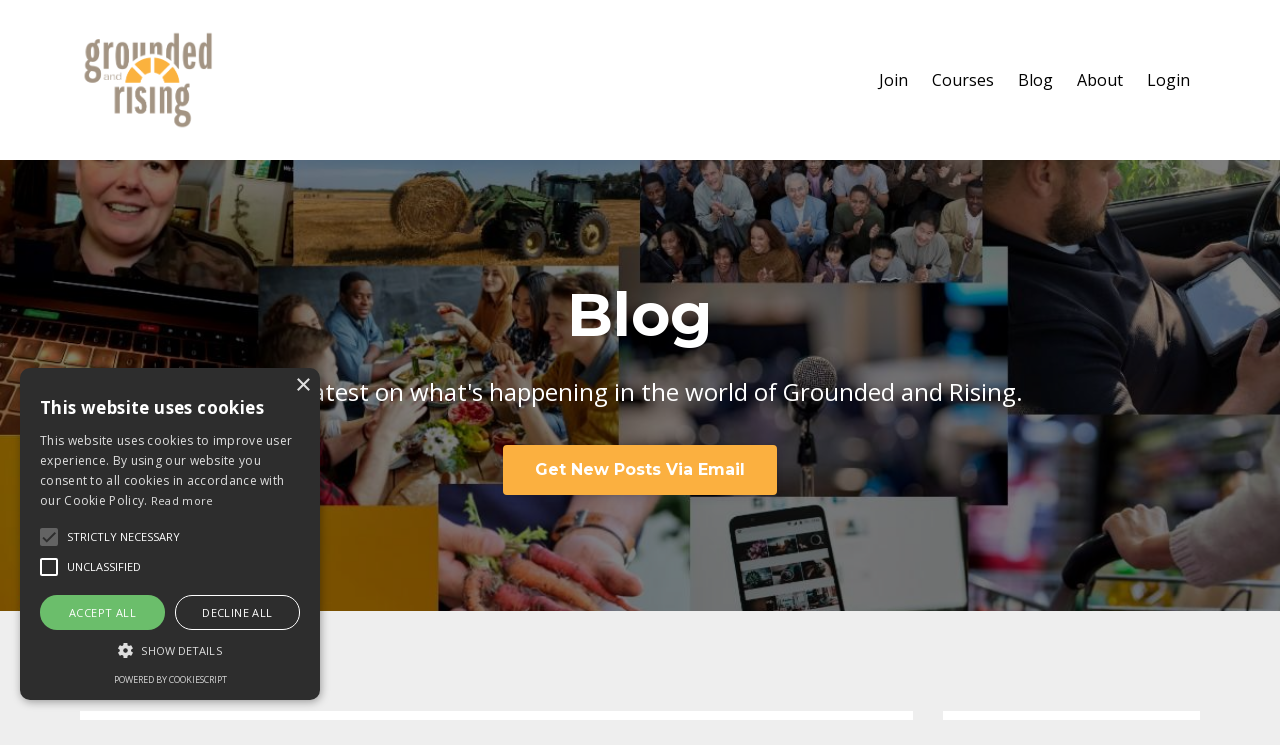

--- FILE ---
content_type: text/html; charset=utf-8
request_url: https://www.groundedandrising.com/blog?page=1
body_size: 13285
content:
<!DOCTYPE html>
<html lang="en">
  <head>

    <!-- Title and description ================================================== -->
    
              <meta name="csrf-param" content="authenticity_token">
              <meta name="csrf-token" content="NE1RwzVd9/PcRQJTWm44A5dO9kRsx2xHVAdxRn/OZq0i0eYRPneYp4f0SHFqlJ+jrGuSavUJIN1ycLC8Co8qIA==">
            
    <title>
      
        Connecting Agriculture to the Communities It Serves
      
    </title>
    <meta charset="utf-8" />
    <meta content="IE=edge,chrome=1" http-equiv="X-UA-Compatible">
    <meta name="viewport" content="width=device-width, initial-scale=1, maximum-scale=1, user-scalable=no">
    
      <meta name="description" content="Grounded and Rising seeks to help farmers and others in agriculture better understand and communicate with the various people purchasing their products. " />
    

    <!-- Helpers ================================================== -->
    <meta property="og:type" content="website">
<meta property="og:url" content="https://www.groundedandrising.com/blog">
<meta name="twitter:card" content="summary_large_image">

<meta property="og:title" content="Connecting Agriculture to the Communities It Serves">
<meta name="twitter:title" content="Connecting Agriculture to the Communities It Serves">


<meta property="og:description" content="Grounded and Rising seeks to help farmers and others in agriculture better understand and communicate with the various people purchasing their products. ">
<meta name="twitter:description" content="Grounded and Rising seeks to help farmers and others in agriculture better understand and communicate with the various people purchasing their products. ">


<meta property="og:image" content="https://kajabi-storefronts-production.kajabi-cdn.com/kajabi-storefronts-production/sites/142743/images/CbvIhHAfTUitelVFGsfy_file.jpg">
<meta name="twitter:image" content="https://kajabi-storefronts-production.kajabi-cdn.com/kajabi-storefronts-production/sites/142743/images/CbvIhHAfTUitelVFGsfy_file.jpg">


    <link href="https://kajabi-storefronts-production.kajabi-cdn.com/kajabi-storefronts-production/themes/2795518/settings_images/Zw4yFj3ST15F2a02HYlB_file.jpg?v=2" rel="shortcut icon" />
    <link rel="canonical" href="https://www.groundedandrising.com/blog" />

    <!-- CSS ================================================== -->
    <link rel="stylesheet" href="https://maxcdn.bootstrapcdn.com/bootstrap/4.0.0-alpha.4/css/bootstrap.min.css" integrity="sha384-2hfp1SzUoho7/TsGGGDaFdsuuDL0LX2hnUp6VkX3CUQ2K4K+xjboZdsXyp4oUHZj" crossorigin="anonymous">
    <link rel="stylesheet" href="https://maxcdn.bootstrapcdn.com/font-awesome/4.5.0/css/font-awesome.min.css">
    
      <link href="//fonts.googleapis.com/css?family=Open+Sans:400,700,400italic,700italic|Montserrat:400,700,400italic,700italic" rel="stylesheet" type="text/css">
    
    <link rel="stylesheet" media="screen" href="https://kajabi-app-assets.kajabi-cdn.com/assets/core-0d125629e028a5a14579c81397830a1acd5cf5a9f3ec2d0de19efb9b0795fb03.css" />
    <link rel="stylesheet" media="screen" href="https://kajabi-storefronts-production.kajabi-cdn.com/kajabi-storefronts-production/themes/2795518/assets/styles.css?1719345668277217" />
    <link rel="stylesheet" media="screen" href="https://kajabi-storefronts-production.kajabi-cdn.com/kajabi-storefronts-production/themes/2795518/assets/overrides.css?1719345668277217" />

    <!-- Container Width ================================================== -->
    
    

    <!-- Optional Background Image ======================================== -->
    
      
      <style>
        body {
          background-image: url(https://kajabi-storefronts-production.kajabi-cdn.com/kajabi-storefronts-production/themes/2795518/settings_images/xafFrAm8S6asTSOGghZq_file.jpg);
          background-position: center center;
          background-repeat: no-repeat;
          -webkit-background-size: cover;
          -moz-background-size: cover;
          -o-background-size: cover;
          background-size: cover;
          background-attachment: fixed;
        }
      </style>
    

    <!-- Full Bleed Or Container ================================================== -->
    

    <!-- Header hook ================================================== -->
    <link rel="alternate" type="application/rss+xml" title="Connecting Agriculture to the Communities It Serves" href="https://www.groundedandrising.com/blog.rss" /><script type="text/javascript">
  var Kajabi = Kajabi || {};
</script>
<script type="text/javascript">
  Kajabi.currentSiteUser = {
    "id" : "-1",
    "type" : "Guest",
    "contactId" : "",
  };
</script>
<script type="text/javascript">
  Kajabi.theme = {
    activeThemeName: "Premier Site",
    previewThemeId: null,
    editor: false
  };
</script>
<meta name="turbo-prefetch" content="false">
<script type="text/javascript" charset="UTF-8" src="//cdn.cookie-script.com/s/f3e9d20f09d398b0e48d7c115d9525d4.js"></script><style type="text/css">
  #editor-overlay {
    display: none;
    border-color: #2E91FC;
    position: absolute;
    background-color: rgba(46,145,252,0.05);
    border-style: dashed;
    border-width: 3px;
    border-radius: 3px;
    pointer-events: none;
    cursor: pointer;
    z-index: 10000000000;
  }
  .editor-overlay-button {
    color: white;
    background: #2E91FC;
    border-radius: 2px;
    font-size: 13px;
    margin-inline-start: -24px;
    margin-block-start: -12px;
    padding-block: 3px;
    padding-inline: 10px;
    text-transform:uppercase;
    font-weight:bold;
    letter-spacing:1.5px;

    left: 50%;
    top: 50%;
    position: absolute;
  }
</style>
<script src="https://kajabi-app-assets.kajabi-cdn.com/vite/assets/track_analytics-999259ad.js" crossorigin="anonymous" type="module"></script><link rel="modulepreload" href="https://kajabi-app-assets.kajabi-cdn.com/vite/assets/stimulus-576c66eb.js" as="script" crossorigin="anonymous">
<link rel="modulepreload" href="https://kajabi-app-assets.kajabi-cdn.com/vite/assets/track_product_analytics-9c66ca0a.js" as="script" crossorigin="anonymous">
<link rel="modulepreload" href="https://kajabi-app-assets.kajabi-cdn.com/vite/assets/stimulus-e54d982b.js" as="script" crossorigin="anonymous">
<link rel="modulepreload" href="https://kajabi-app-assets.kajabi-cdn.com/vite/assets/trackProductAnalytics-3d5f89d8.js" as="script" crossorigin="anonymous">      <script type="text/javascript">
        if (typeof (window.rudderanalytics) === "undefined") {
          !function(){"use strict";window.RudderSnippetVersion="3.0.3";var sdkBaseUrl="https://cdn.rudderlabs.com/v3"
          ;var sdkName="rsa.min.js";var asyncScript=true;window.rudderAnalyticsBuildType="legacy",window.rudderanalytics=[]
          ;var e=["setDefaultInstanceKey","load","ready","page","track","identify","alias","group","reset","setAnonymousId","startSession","endSession","consent"]
          ;for(var n=0;n<e.length;n++){var t=e[n];window.rudderanalytics[t]=function(e){return function(){
          window.rudderanalytics.push([e].concat(Array.prototype.slice.call(arguments)))}}(t)}try{
          new Function('return import("")'),window.rudderAnalyticsBuildType="modern"}catch(a){}
          if(window.rudderAnalyticsMount=function(){
          "undefined"==typeof globalThis&&(Object.defineProperty(Object.prototype,"__globalThis_magic__",{get:function get(){
          return this},configurable:true}),__globalThis_magic__.globalThis=__globalThis_magic__,
          delete Object.prototype.__globalThis_magic__);var e=document.createElement("script")
          ;e.src="".concat(sdkBaseUrl,"/").concat(window.rudderAnalyticsBuildType,"/").concat(sdkName),e.async=asyncScript,
          document.head?document.head.appendChild(e):document.body.appendChild(e)
          },"undefined"==typeof Promise||"undefined"==typeof globalThis){var d=document.createElement("script")
          ;d.src="https://polyfill-fastly.io/v3/polyfill.min.js?version=3.111.0&features=Symbol%2CPromise&callback=rudderAnalyticsMount",
          d.async=asyncScript,document.head?document.head.appendChild(d):document.body.appendChild(d)}else{
          window.rudderAnalyticsMount()}window.rudderanalytics.load("2apYBMHHHWpiGqicceKmzPebApa","https://kajabiaarnyhwq.dataplane.rudderstack.com",{})}();
        }
      </script>
      <script type="text/javascript">
        if (typeof (window.rudderanalytics) !== "undefined") {
          rudderanalytics.page({"account_id":"126562","site_id":"142743"});
        }
      </script>
      <script type="text/javascript">
        if (typeof (window.rudderanalytics) !== "undefined") {
          (function () {
            function AnalyticsClickHandler (event) {
              const targetEl = event.target.closest('a') || event.target.closest('button');
              if (targetEl) {
                rudderanalytics.track('Site Link Clicked', Object.assign(
                  {"account_id":"126562","site_id":"142743"},
                  {
                    link_text: targetEl.textContent.trim(),
                    link_href: targetEl.href,
                    tag_name: targetEl.tagName,
                  }
                ));
              }
            };
            document.addEventListener('click', AnalyticsClickHandler);
          })();
        }
      </script>
<meta name='site_locale' content='en'><style type="text/css">
  /* Font Awesome 4 */
  .fa.fa-twitter{
    font-family:sans-serif;
  }
  .fa.fa-twitter::before{
    content:"𝕏";
    font-size:1.2em;
  }

  /* Font Awesome 5 */
  .fab.fa-twitter{
    font-family:sans-serif;
  }
  .fab.fa-twitter::before{
    content:"𝕏";
    font-size:1.2em;
  }
</style>
<link rel="stylesheet" href="https://kajabi-app-assets.kajabi-cdn.com/assets/form_mobile_phone_country_selector-07ad538fffe5db82f57e9e134ccbb199c253088e065f0bc20fc0c62f77011a62.css" media="screen" /><script src="https://kajabi-app-assets.kajabi-cdn.com/vite/assets/iti-country-phone-selector-d94ee4ee.js" crossorigin="anonymous" type="module"></script><link rel="modulepreload" href="https://kajabi-app-assets.kajabi-cdn.com/vite/assets/preload-helper-2817e27b.js" as="script" crossorigin="anonymous">
<link rel="modulepreload" href="https://kajabi-app-assets.kajabi-cdn.com/vite/assets/_commonjsHelpers-f17db62c.js" as="script" crossorigin="anonymous"><link rel="stylesheet" href="https://cdn.jsdelivr.net/npm/@kajabi-ui/styles@1.0.4/dist/kajabi_products/kajabi_products.css" />
<script type="module" src="https://cdn.jsdelivr.net/npm/@pine-ds/core@3.14.0/dist/pine-core/pine-core.esm.js"></script>
<script nomodule src="https://cdn.jsdelivr.net/npm/@pine-ds/core@3.14.0/dist/pine-core/index.esm.js"></script>

  </head>
  <body>
    <div class="container container--main container--full">
      <div class="content-wrap">
        <div id="section-header" data-section-id="header"><!-- Header Variables -->























<!-- KJB Settings Variables -->





<style>
  .header {
    background: #fff;
  }
  
  .header .logo--text, .header--left .header-menu a {
    line-height: 100px;
  }
  .header .logo--image {
    height: 100px;
  }
  .header .logo img {
    max-height: 100px;
  }
  .announcement {
      background: #14579f;
      color: #fff;
    }
  /*============================================================================
    #Header User Menu Styles
  ==============================================================================*/
  .header .user__dropdown {
    background: #fff;
    top: 130px;
  }
  .header--center .user__dropdown {
    top: 50px;
  }
  
  /*============================================================================
    #Header Responsive Styles
  ==============================================================================*/
  @media (max-width: 767px) {
    .header .logo--text {
      line-height: 100px;
    }
    .header .logo--image {
      max-height: 100px;
    }
    .header .logo img {
      max-height: 100px;
    }
    .header .header-ham {
      top: 50px;
    }
  }
</style>



  <!-- Announcement Variables -->






<!-- KJB Settings Variables -->


<style>
  .announcement {
    background: #14579f;
    color: #fff;
  }
  a.announcement:hover {
    color: #fff;
  }
</style>



  <div class="header header--light header--left" kjb-settings-id="sections_header_settings_background_color">
    <div class="container">
      
        <a href="/" class="logo logo--image">
          <img src="https://kajabi-storefronts-production.kajabi-cdn.com/kajabi-storefronts-production/themes/2795518/settings_images/7JF2bmasTiWvyjkxkjhO_grounded_and_rising_640_trimmed.png" kjb-settings-id="sections_header_settings_logo"/>
        </a>
      
      <div class="header-ham">
        <span></span>
        <span></span>
        <span></span>
      </div>
      <div kjb-settings-id="sections_header_settings_menu" class="header-menu">
        
          
            <a href="https://www.groundedandrising.com/join-grounded-community">Join</a>
          
            <a href="https://www.groundedandrising.com/courses">Courses</a>
          
            <a href="https://www.groundedandrising.com/blog">Blog</a>
          
            <a href="https://www.groundedandrising.com/about-grounded-and-rising">About</a>
          
        
        
        <!-- User Dropdown Variables -->





<!-- KJB Settings Variables -->






  <span kjb-settings-id="sections_header_settings_language_login"><a href="/login">Login</a></span>


      </div>
    </div>
  </div>


</div>
        


        <div id="section-hero_blog" data-section-id="hero_blog">
  <!-- Section Variables -->

















<!-- KJB Settings Variables -->




<style>
  
    .background-image--hero_blog {
      background-image: url(https://kajabi-storefronts-production.kajabi-cdn.com/kajabi-storefronts-production/themes/2795518/settings_images/tdWHDlDsR1CG1Uwr1L9m_file.jpg);
    }
  
  .section--hero_blog {
    /*============================================================================
      #Background Color Override
    ==============================================================================*/
    background: rgba(0,0,0,.5);
  }
  
    .section--hero_blog, .section--hero_blog h1, .section--hero_blog h2, .section--hero_blog h3, .section--hero_blog h4, .section--hero_blog h5 , .section--hero_blog h6  {
      /*============================================================================
        #Text Color Override
      ==============================================================================*/
      color: #ffffff;
    }
  
</style>


  <div class="hero-background background-image background-image--hero_blog">
    <div class="section section--hero section--middle section--medium section--hero_blog" kjb-settings-id="sections_hero_blog_settings_overlay">
      <div class="container">
        <div class="row">
          
            <div class="col-sm-10 text-xs-center btn__spacing btn__spacing--center">
              <h1 kjb-settings-id="sections_hero_blog_settings_title">Blog</h1>
<div kjb-settings-id="sections_hero_blog_settings_text">
  <p>The latest on what's happening in the world of Grounded and Rising.</p>
</div>

  












<style>
  /*============================================================================
    #Individual CTA Style
  ==============================================================================*/
  .btn--solid.btn--1606755481981 {
    background: #fbb040 !important;
    border-color: #fbb040 !important;
    color: #fff !important;
  }
  .btn--solid.btn--1606755481981:hover {
    color: #fff !important;
  }
  .btn--outline.btn--1606755481981 {
    border-color: #fbb040 !important;
    color: #fbb040 !important;
  }
  .btn--outline.btn--1606755481981:hover {
    color: #fbb040 !important;
  }
</style>
<a href="#two-step" class="btn btn-cta btn--auto btn--solid btn--med btn--1606755481981" data-num-seconds="0" id="" kjb-settings-id="sections_hero_blog_blocks_1606755481981_settings_btn_action" target="">Get New Posts Via Email</a>



            </div>
          
        </div>
      </div>
    </div>
  </div>


</div>
<div id="" class="section section--global">
  <div class="container">
    <div class="row section__row">
      <div class="section__body col-lg-9">
        <div id="section-blog_listing_body" data-section-id="blog_listing_body">
  
    <div class="panel blog fluid-video">
  <div class="panel__body">
    <h2 class="blog__title"><a href="/blog/strategic-communications-course">New Strategic Communications Course Launches </a></h2>
    <div class="blog__info">
      
        <span class="blog__tags" kjb-settings-id="sections_blog_listing_body_settings_show_tags">
          
            
              <a href="https://www.groundedandrising.com/blog?tag=course+offering">course offering</a>
            
          
        </span>
      
      
        <span class="blog__date" kjb-settings-id="sections_blog_listing_body_settings_show_date">Nov 16, 2022</span>
      
      
    </div>
    
    
  <div class="video">
    <div class="video__wrapper">
      
<script>
  window._wq = window._wq || [];
  _wq.push({"ejzntycrfi": JSON.parse('{\"playerColor\":\"#fbb040\",\"stillUrl\":\"https://kajabi-storefronts-production.kajabi-cdn.com/kajabi-storefronts-production/blogs/30054/images/xY9IX5U9T5SQPTYZVAUk_file.jpg\",\"resumable\":true,\"autoPlay\":false}')});
</script>

<script charset="ISO-8859-1" src="//fast.wistia.com/assets/external/E-v1.js" async></script>


<div class="kjb-video-responsive">
  <div id="wistia_ejzntycrfi"
    class="wistia_embed wistia_async_ejzntycrfi "
    data-track-progress=""
    data-tracked-percent="">&nbsp;</div>
</div>

    </div>
  </div>


    
    
    <div class="blog__conent"><p>Strategic communications is so powerful to helping you mount up some of the accomplishments that may be on your list. </p>
<p>If you want to broaden your reach, or put together a plan for content that engages your audience, chances are having a strategy will help you get their faster than the fly by the seat of our pants option so many of us use (and yes, I do that on some things as well so fingers pointing at me too).</p>
<p>If you have channels you have built, how are ways you can go bigger? If you break that down into steps to take, you may not have all of it down pat, but strategic plans evolve and get better over time! </p>
<p>This 30-minute class and accompanying handout will help you get started on the way and help you chart short-term and long-term ideas that can help you reach your goals. </p>
<p>The course is $20 and can be purchased/accessed here -- <a href='https://www.groundedandrising.com/offers/8WVBPzx6/checkout' target='_blank' rel='noopener noreferrer'>Let&apos;s Get Strategic! </a></p></div>
    <a class="blog__more" href="/blog/strategic-communications-course" kjb-settings-id="sections_blog_listing_body_settings_read_more">Continue Reading...</a>
  </div>
</div>

  
    <div class="panel blog fluid-video">
  <div class="panel__body">
    <h2 class="blog__title"><a href="/blog/rising-convo-instagram">Rising Conversation on Instagram: Your chance to get in on the talk!</a></h2>
    <div class="blog__info">
      
        <span class="blog__tags" kjb-settings-id="sections_blog_listing_body_settings_show_tags">
          
            
              <a href="https://www.groundedandrising.com/blog?tag=live+session">live session</a>
            
          
        </span>
      
      
        <span class="blog__date" kjb-settings-id="sections_blog_listing_body_settings_show_date">Jun 30, 2022</span>
      
      
    </div>
    
    
  
    
      <a href="/blog/rising-convo-instagram"><img src="https://kajabi-storefronts-production.kajabi-cdn.com/kajabi-storefronts-production/blogs/30054/images/kP6qEjuySk2LU4h2Nzac_file.jpg" class="img-fluid"/></a>
    
  


    
    
    <div class="blog__conent"><h2><span style='color: #fbb040;'>Wednesday, July 13</span></h2>
<h2><span style='color: #fbb040;'>9 am CDT to 10 am CDT</span></h2>
<p>Instagram can leave you feeling like you&apos;ve got whiplash. One second it&apos;s going great, you&apos;re posting great content, seeing great content, engaging with folks, and your following count is going up. The next second, it feels like nothing you do is right.</p>
<p>Grounded and Rising is getting a small group of members together to talk through this and we wanted to give you the opportunity to join us and be a part of the Rising Conversation. Rising Conversations are a casual discussion format with a focus on sharing what works and what we&apos;re struggling with so we can work together as a community to find solutions and lift each other up. Typically, these events are only for our members, but because this topic is so relevant to so many people, we wanted to give you the chance to join the conversation.</p>
<p>We will be discussing what we are seeing in the world of Instagram these days and talking through some easy ways you can stay up on the latest changes. Jan...</p></div>
    <a class="blog__more" href="/blog/rising-convo-instagram" kjb-settings-id="sections_blog_listing_body_settings_read_more">Continue Reading...</a>
  </div>
</div>

  
    <div class="panel blog fluid-video">
  <div class="panel__body">
    <h2 class="blog__title"><a href="/blog/canva-course-offering">Get a Handle on Creating in Canva With Our Latest Course Offering!</a></h2>
    <div class="blog__info">
      
        <span class="blog__tags" kjb-settings-id="sections_blog_listing_body_settings_show_tags">
          
            
              <a href="https://www.groundedandrising.com/blog?tag=course+offering">course offering</a>
            
          
        </span>
      
      
        <span class="blog__date" kjb-settings-id="sections_blog_listing_body_settings_show_date">Apr 28, 2022</span>
      
      
    </div>
    
    
  <div class="video">
    <div class="video__wrapper">
      
<script>
  window._wq = window._wq || [];
  _wq.push({"lhdoalatuv": JSON.parse('{\"playerColor\":\"#fbb040\",\"stillUrl\":\"https://kajabi-storefronts-production.kajabi-cdn.com/kajabi-storefronts-production/blogs/30054/images/KVcMOyAPQbWEg6OQfRhQ_file.jpg\",\"resumable\":true,\"autoPlay\":false}')});
</script>

<script charset="ISO-8859-1" src="//fast.wistia.com/assets/external/E-v1.js" async></script>


<div class="kjb-video-responsive">
  <div id="wistia_lhdoalatuv"
    class="wistia_embed wistia_async_lhdoalatuv "
    data-track-progress=""
    data-tracked-percent="">&nbsp;</div>
</div>

    </div>
  </div>


    
    
    <div class="blog__conent"><p><span>Canva is one of the few software applications that I won&apos;t hesitate to recommend to everyone. Whether you&apos;re an individual, a small business, or a professional organization, Canva has got what you need for graphic design (even and especially if you&apos;re not a graphic designer!), presentations, documents, content creation, and more.</span></p>
<h2><span style='color: #fbb040;'>What will you get out of this course?</span></h2>
<p><span>I will take you through the ins and outs of using Canva to support your outreach and communication efforts and achieve your goals. We will cover:  </span></p>
<ul>
<li><span>Basic Canva Functionality and Navigation</span></li>
<li><span>Canva vs Canva Pro and whether a subscription is right for you</span></li>
<li><span>Establishing your brand look</span></li>
<li><span>How to use stock media successfully</span></li>
<li><span>Keeping your content organized</span></li>
<li><span>and much more</span></li>
</ul>
<p><span><strong>Bonus Content:</strong> You will even get the chance to watch us collaborate as a team in real-time to create a few marketing pieces in Canva! This is a fantastic opportunity to get a peek into how we use Canva to keep our team productive.</span></p>
<p><span>This is a training you&apos;</span>...</p></div>
    <a class="blog__more" href="/blog/canva-course-offering" kjb-settings-id="sections_blog_listing_body_settings_read_more">Continue Reading...</a>
  </div>
</div>

  
    <div class="panel blog fluid-video">
  <div class="panel__body">
    <h2 class="blog__title"><a href="/blog/climate-and-agriculture-jeff-seale">A Conversation on Climate and Agriculture with Dr. Jeff Seale</a></h2>
    <div class="blog__info">
      
        <span class="blog__tags" kjb-settings-id="sections_blog_listing_body_settings_show_tags">
          
            
              <a href="https://www.groundedandrising.com/blog?tag=live+session">live session</a>
            
          
        </span>
      
      
        <span class="blog__date" kjb-settings-id="sections_blog_listing_body_settings_show_date">Feb 03, 2022</span>
      
      
    </div>
    
    
  <div class="video">
    <div class="video__wrapper">
      
<script>
  window._wq = window._wq || [];
  _wq.push({"m6ghusrpgj": JSON.parse('{\"playerColor\":\"#fbb040\",\"stillUrl\":\"https://kajabi-storefronts-production.kajabi-cdn.com/kajabi-storefronts-production/blogs/30054/images/VC33odDTm5oaiQ1X6Dpg_Live_session_climate_change.png\",\"resumable\":true,\"autoPlay\":false}')});
</script>

<script charset="ISO-8859-1" src="//fast.wistia.com/assets/external/E-v1.js" async></script>


<div class="kjb-video-responsive">
  <div id="wistia_m6ghusrpgj"
    class="wistia_embed wistia_async_m6ghusrpgj "
    data-track-progress=""
    data-tracked-percent="">&nbsp;</div>
</div>

    </div>
  </div>


    
    
    <div class="blog__conent"><p><span>Climate change and the impacts from it are top of mind for many consumers who use it to guide purchase decisions and more. The discussion of climate change though, well that can get complicated and tense fast in large part because it is so easy to consume one-sided opinion pieces. Knowing more about how we, in the ag industry, can be a solution to some of the issues as well as understanding how the global conversation takes place is a good start to navigating the conversation. </span></p>
<h2><span>Why talk with Jeff Seale?</span></h2>
<p><span>Jeff has a Ph.D. in biochemistry and has spent decades in agricultural sciences in a range of ways from a bench scientist to working in climate policy. His current role with Regrow Ag, a startup, pulls all of his experiences together to work on greenhouse gas mitigation while talking with policy groups about why agriculture is the solution to a lot of what&apos;s happening. His role in working on climate-related issues for agriculture companies means that he can bridge the divide that is s</span>...</p></div>
    <a class="blog__more" href="/blog/climate-and-agriculture-jeff-seale" kjb-settings-id="sections_blog_listing_body_settings_read_more">Continue Reading...</a>
  </div>
</div>

  
    <div class="panel blog fluid-video">
  <div class="panel__body">
    <h2 class="blog__title"><a href="/blog/regenerative_agriculture">Highlights from Our Regenerative Ag Talk with Michael Doane </a></h2>
    <div class="blog__info">
      
        <span class="blog__tags" kjb-settings-id="sections_blog_listing_body_settings_show_tags">
          
            
              <a href="https://www.groundedandrising.com/blog?tag=culture+change">culture change</a>
            
              <a href="https://www.groundedandrising.com/blog?tag=live+session">live session</a>
            
          
        </span>
      
      
        <span class="blog__date" kjb-settings-id="sections_blog_listing_body_settings_show_date">Dec 16, 2021</span>
      
      
    </div>
    
    
  <div class="video">
    <div class="video__wrapper">
      
<script>
  window._wq = window._wq || [];
  _wq.push({"c9b14dyad8": JSON.parse('{\"playerColor\":\"#fbb040\",\"stillUrl\":\"https://kajabi-storefronts-production.kajabi-cdn.com/kajabi-storefronts-production/blogs/30054/images/rS0SjmESzug7puKNG981_Live_session_regenerative_agriculture_Michael_Doane.png\",\"resumable\":true,\"autoPlay\":false}')});
</script>

<script charset="ISO-8859-1" src="//fast.wistia.com/assets/external/E-v1.js" async></script>


<div class="kjb-video-responsive">
  <div id="wistia_c9b14dyad8"
    class="wistia_embed wistia_async_c9b14dyad8 "
    data-track-progress=""
    data-tracked-percent="">&nbsp;</div>
</div>

    </div>
  </div>


    
    
    <div class="blog__conent"><p>Sitting down to chat live with The Nature Conservancy&apos;s Michael Doane to talk about one of the hottest buzzwords -- regenerative agriculture -- gives us a lot of insight into how sustainability is shifting. Consumers, with the best intentions at heart, are presented with this idea that regenerative ag is &quot;better than organic&quot; without the context of knowing that there are 250+ definitions of what the term regenerative agriculture even is.</p>
<h2>Why talk with Michael Doane?</h2>
<p>Michael works for The Nature Conservancy as their managing director of agriculture and food systems, but he came to that organization through farming. He grew up on a family farm, worked for the Kansas Association of Wheat Growers, and spent years at Monsanto. Michael doesn&apos;t just know about farming, he&apos;s been a farmer and still joins his family in the operation when he can. And this gives him a unique perspective within environmental groups to help him bridge the gap and to help us understand the nuance of regenerative a...</p></div>
    <a class="blog__more" href="/blog/regenerative_agriculture" kjb-settings-id="sections_blog_listing_body_settings_read_more">Continue Reading...</a>
  </div>
</div>

  
    <div class="panel blog fluid-video">
  <div class="panel__body">
    <h2 class="blog__title"><a href="/blog/ag-startups">We Talk Ag Startups with Tim Hammerich from the Future of Ag Podcast</a></h2>
    <div class="blog__info">
      
        <span class="blog__tags" kjb-settings-id="sections_blog_listing_body_settings_show_tags">
          
            
              <a href="https://www.groundedandrising.com/blog?tag=live+session">live session</a>
            
          
        </span>
      
      
        <span class="blog__date" kjb-settings-id="sections_blog_listing_body_settings_show_date">Nov 17, 2021</span>
      
      
    </div>
    
    
  <div class="video">
    <div class="video__wrapper">
      
<script>
  window._wq = window._wq || [];
  _wq.push({"6ync3k21pu": JSON.parse('{\"playerColor\":\"#fbb040\",\"stillUrl\":\"https://kajabi-storefronts-production.kajabi-cdn.com/kajabi-storefronts-production/blogs/30054/images/BpNQaATMTB6DqbnkA6Lm_3.png\",\"resumable\":true,\"autoPlay\":false}')});
</script>

<script charset="ISO-8859-1" src="//fast.wistia.com/assets/external/E-v1.js" async></script>


<div class="kjb-video-responsive">
  <div id="wistia_6ync3k21pu"
    class="wistia_embed wistia_async_6ync3k21pu "
    data-track-progress=""
    data-tracked-percent="">&nbsp;</div>
</div>

    </div>
  </div>


    
    
    <div class="blog__conent"><p>So many consumers still have this image of farmers in overalls with a pitchfork and a wagon in the back of their mind whenever they think about agriculture. Logically, they may know Old MacDonald is just a kids&apos; song, but the archetype is embedded deep into our minds.</p>
<p>What consumers don&apos;t often think about with farming are things like drone swarms to control weeds in fields, measuring the health of cows by having an AI analyze milk in real time, and many of the other exciting things happening in the world of ag startups. That&apos;s just what we dove into with Tim Hammerich on our most recent <a href='https://www.groundedandrising.com/blog?tag=live+session' target='_blank' rel='noopener noreferrer'>LIVE session</a>!</p>
<h2>Tim&apos;s Background</h2>
<p>Tim runs the <a href='https://futureofag.com/'>Future of Agriculture podcast</a>, which showcases the latest in ag innovations. He&apos;s spent years working with the best and the brightest in recruitment for the modern ag industry, and now he has shifted his focus to communications consulting. He&apos;s sharing his expertise in what&apos;s coming up for ag. </p>
<h2>Our Conversation</h2>
<p>We could have talked ag innovations with Ti...</p></div>
    <a class="blog__more" href="/blog/ag-startups" kjb-settings-id="sections_blog_listing_body_settings_read_more">Continue Reading...</a>
  </div>
</div>

  
    <div class="panel blog fluid-video">
  <div class="panel__body">
    <h2 class="blog__title"><a href="/blog/coronaviruses-in-agriculture">Dr. Stephanie Langel Explains Coronaviruses During a Live Session</a></h2>
    <div class="blog__info">
      
        <span class="blog__tags" kjb-settings-id="sections_blog_listing_body_settings_show_tags">
          
            
              <a href="https://www.groundedandrising.com/blog?tag=live+session">live session</a>
            
              <a href="https://www.groundedandrising.com/blog?tag=video">video</a>
            
          
        </span>
      
      
        <span class="blog__date" kjb-settings-id="sections_blog_listing_body_settings_show_date">Nov 02, 2021</span>
      
      
    </div>
    
    
  <div class="video">
    <div class="video__wrapper">
      
<script>
  window._wq = window._wq || [];
  _wq.push({"enc3nrk2tc": JSON.parse('{\"playerColor\":\"#fbb040\",\"stillUrl\":\"https://kajabi-storefronts-production.kajabi-cdn.com/kajabi-storefronts-production/blogs/30054/images/Ecu0gVZYRVu58cdytnrO_2EFD6CE9-76D2-4C21-94A6-85087A633308.png\",\"resumable\":true,\"autoPlay\":false}')});
</script>

<script charset="ISO-8859-1" src="//fast.wistia.com/assets/external/E-v1.js" async></script>


<div class="kjb-video-responsive">
  <div id="wistia_enc3nrk2tc"
    class="wistia_embed wistia_async_enc3nrk2tc "
    data-track-progress=""
    data-tracked-percent="">&nbsp;</div>
</div>

    </div>
  </div>


    
    
    <div class="blog__conent"><p>Last Thursday, we got the chance to sit down and chat with Dr. Stephanie Langel, a faculty member at Duke University with a PhD in Virology who is teaching and doing research. Specifically, she studies coronaviruses and how they impact animal health and human health.</p>
<h2>Stephanie&apos;s Background</h2>
<p>Stephanie&apos;s background sets her apart. Her focus on farming, livestock, and the veterinary aspect of coronaviruses gives her the ability to really connect with a farmer&apos;s perspective on health and viruses. She started as a 4Her, showing livestock and milking cows. Her passion for animal care continued into college where she applied to vet school, but when she didn&apos;t get in, she decided to shift gears and study viruses. Now, she&apos;s a professor at Duke University and runs a lab that focuses on coronaviruses!</p>
<h2>Our Conversation</h2>
<p><a href='https://www.groundedandrising.com/blog?tag=live+session' target='_blank' rel='noopener noreferrer'>This Live Session</a> was one of our most engaging yet — members seemed to move in and questions kept coming! With Stephanie here to answer our questions and give down-to-earth expl...</p></div>
    <a class="blog__more" href="/blog/coronaviruses-in-agriculture" kjb-settings-id="sections_blog_listing_body_settings_read_more">Continue Reading...</a>
  </div>
</div>

  
    <div class="panel blog fluid-video">
  <div class="panel__body">
    <h2 class="blog__title"><a href="/blog/elevate-your-linkedin-game-with-our-latest-course-offering">Elevate Your LinkedIn Game with Our Latest Course Offering</a></h2>
    <div class="blog__info">
      
        <span class="blog__tags" kjb-settings-id="sections_blog_listing_body_settings_show_tags">
          
            
              <a href="https://www.groundedandrising.com/blog?tag=course+offering">course offering</a>
            
          
        </span>
      
      
        <span class="blog__date" kjb-settings-id="sections_blog_listing_body_settings_show_date">Oct 11, 2021</span>
      
      
    </div>
    
    
  <div class="video">
    <div class="video__wrapper">
      
<script>
  window._wq = window._wq || [];
  _wq.push({"ler1j9ldvr": JSON.parse('{\"playerColor\":\"#fbb040\",\"stillUrl\":\"https://kajabi-storefronts-production.kajabi-cdn.com/kajabi-storefronts-production/blogs/30054/images/oSM0cxrSlGxHdvEwgDKT_d45f7daaf06708fbae71b4b9944e2e3e43f6089a.jpg\",\"resumable\":true,\"autoPlay\":false}')});
</script>

<script charset="ISO-8859-1" src="//fast.wistia.com/assets/external/E-v1.js" async></script>


<div class="kjb-video-responsive">
  <div id="wistia_ler1j9ldvr"
    class="wistia_embed wistia_async_ler1j9ldvr "
    data-track-progress=""
    data-tracked-percent="">&nbsp;</div>
</div>

    </div>
  </div>


    
    
    <div class="blog__conent"><p>Even if you have only dabbled with LinkedIn, you are probably familiar with the fact many use it during a job search and as a way to get their resume out. It&apos;s the &quot;work&quot; social media channel, right?</p>
<p>Well, yes, but there is so much more to LinkedIn than resumes and job searching. In this new 40-minute course, Janice takes you through the powerful ways LinkedIn can help you grow your influence and reach your business goals. She will walk you through:</p>
<ul>
<li>How LinkedIn can help you reach your business goals</li>
<li>Networking and content on LinkedIn</li>
<li>Underutilized aspects of the LinkedIn profile</li>
</ul>
<p>And yes, she will also give an overview of using LinkedIn for resumes if you need a quick refresher. </p>
<p>This class also includes a downloadable that will help you plan and execute your new LinkedIn strategy and an in-depth infographic that takes you piece by piece through the LinkedIn profile with all the details you need to get your profile polished up and representing you and your business in the bes...</p></div>
    <a class="blog__more" href="/blog/elevate-your-linkedin-game-with-our-latest-course-offering" kjb-settings-id="sections_blog_listing_body_settings_read_more">Continue Reading...</a>
  </div>
</div>

  
    <div class="panel blog fluid-video">
  <div class="panel__body">
    <h2 class="blog__title"><a href="/blog/Growth-Membership-social-media-Review">One of the perks of Growth Membership? An Annual Review of Your Social Media Properties</a></h2>
    <div class="blog__info">
      
        <span class="blog__tags" kjb-settings-id="sections_blog_listing_body_settings_show_tags">
          
            
              <a href="https://www.groundedandrising.com/blog?tag=membership">membership</a>
            
          
        </span>
      
      
        <span class="blog__date" kjb-settings-id="sections_blog_listing_body_settings_show_date">Oct 08, 2021</span>
      
      
    </div>
    
    
  
    
      <a href="/blog/Growth-Membership-social-media-Review"><img src="https://kajabi-storefronts-production.kajabi-cdn.com/kajabi-storefronts-production/blogs/30054/images/OC2KZzS9WmbprCM5FiBQ_Social_Media_Review_Template.png" class="img-fluid"/></a>
    
  


    
    
    <div class="blog__conent"><p>If you are actively cultivating an audience on social media personally or on behalf of an organization, chances are, you are trying to grow that audience. You may be asking yourself:</p>
<ul>
<li>Are your social media properties doing everything they can to meet your outreach goals?</li>
<li>Could you be doing more with your Twitter account?</li>
<li>Are there ways you can streamline your Instagram account to make it easier to use <em>and </em>reach more of your target audience? </li>
<li>And how do you know you&apos;re really putting out the <em>right </em>content to reach your audience?</li>
</ul>
<p>Getting a handle on all of the little details can be daunting, especially if you have more than one job of running social media full-time.</p>
<p>For our Growth Members, don&apos;t worry. We&apos;ve got your back. <a href='https://www.groundedandrising.com/join-grounded-community' target='_blank' rel='noopener noreferrer'>A Growth Membership</a> includes an annual review of up to four of your social media properties.</p>
<p>We start by sitting down with you and talking about your goals, challenges, and what you hope to achieve with each property. Then we dig in to each property. During t...</p></div>
    <a class="blog__more" href="/blog/Growth-Membership-social-media-Review" kjb-settings-id="sections_blog_listing_body_settings_read_more">Continue Reading...</a>
  </div>
</div>

  
    <div class="panel blog fluid-video">
  <div class="panel__body">
    <h2 class="blog__title"><a href="/blog/evolution-blogs-businesses">The Online Landscape is Evolving & Bloggers Are Building All The Things</a></h2>
    <div class="blog__info">
      
        <span class="blog__tags" kjb-settings-id="sections_blog_listing_body_settings_show_tags">
          
            
              <a href="https://www.groundedandrising.com/blog?tag=culture+change">culture change</a>
            
              <a href="https://www.groundedandrising.com/blog?tag=live+session">live session</a>
            
          
        </span>
      
      
        <span class="blog__date" kjb-settings-id="sections_blog_listing_body_settings_show_date">Jul 28, 2021</span>
      
      
    </div>
    
    
  <div class="video">
    <div class="video__wrapper">
      
<script>
  window._wq = window._wq || [];
  _wq.push({"in68ta5o2u": JSON.parse('{\"playerColor\":\"#fbb040\",\"stillUrl\":\"https://kajabi-storefronts-production.kajabi-cdn.com/kajabi-storefronts-production/blogs/30054/images/tUPUZXkiQL2l11rYiff5_LIVE_building_from_blog_to_business.png\",\"resumable\":true,\"autoPlay\":false}')});
</script>

<script charset="ISO-8859-1" src="//fast.wistia.com/assets/external/E-v1.js" async></script>


<div class="kjb-video-responsive">
  <div id="wistia_in68ta5o2u"
    class="wistia_embed wistia_async_in68ta5o2u "
    data-track-progress=""
    data-tracked-percent="">&nbsp;</div>
</div>

    </div>
  </div>


    
    
    <div class="blog__conent"><p>This past Tuesday, we enjoyed having a conversation with Adriana Martin of <a href='https://www.adrianasbestrecipes.com/' target='_blank' rel='noopener noreferrer'>Adriana&apos;s Best Recipes</a> about the massive changes that have taken place in blogging as it has evolved over the last decade.</p>
<h3>What&apos;s shifting?</h3>
<p>Ten years ago, blogs were all anyone was talking about.</p>
<ul>
<li>What are they?</li>
<li>How do they work?</li>
<li>Can blogging help me reach my audience?</li>
<li>How can companies work with bloggers to promote their products and stories?</li>
</ul>
<p>Nowadays, though, the conversation has shifted and part of that is due to the shifts bloggers have been undergoing. Bloggers think like entrepreneurs more broadly, and they continue to innovate. They have diversified and pursued multiple social media outlets. We don&apos;t even call them bloggers anymore. We call them influencers, and they are publishing books, landing TV deals, and much, much more.</p>
<h3>Adriana&apos;s Path to Publishing</h3>
<p>Adriana started her blog a decade ago and has evolved like many peers. Her path is food focused and the latest development is book deals. </p>
...</div>
    <a class="blog__more" href="/blog/evolution-blogs-businesses" kjb-settings-id="sections_blog_listing_body_settings_read_more">Continue Reading...</a>
  </div>
</div>

  
  
    <div class="pag">
  <div class="pag__cell pag__cell--prev">
    
      <p class="pag__link pagination__link--prev pag__link--disabled">
        <i class="fa fa-chevron-left"></i>
      </p>
    
  </div>
  
    <div class="pag__cell pag__cell--pages">
      
        
          <a class="pag__link pag__link--current" href="?page=1">1</a>
        
      
        
          <a class="pag__link" href="?page=2">2</a>
        
      
    </div>
  
  <div class="pag__cell pag__cell--next">
    
      <a class="pag__link pag__link--next" href="?page=2">
        <i class="fa fa-chevron-right"></i>
      </a>
    
  </div>
</div>

  


</div>
      </div>
      <div id="section-blog_sidebar" data-section-id="blog_sidebar">
  <div class="section__sidebar col-lg-3">
    
      
          <!-- Block Variables -->



<!-- KJB Settings Variables -->



<div class="panel" kjb-settings-id="sections_blog_sidebar_blocks_1610669484205_settings_heading">
  <div class="panel__body">
    <p class="panel__heading panel__heading--light" kjb-settings-id="sections_blog_sidebar_blocks_1610669484205_settings_heading">Categories</p>
    <a href="/blog" kjb-settings-id="sections_blog_sidebar_blocks_1610669484205_settings_all_tags"></a>
    
      
        <p><a href="https://www.groundedandrising.com/blog?tag=course+offering" class="capitalize">course offering</a></p>
      
    
      
        <p><a href="https://www.groundedandrising.com/blog?tag=culture+change" class="capitalize">culture change</a></p>
      
    
      
        <p><a href="https://www.groundedandrising.com/blog?tag=hospitality" class="capitalize">hospitality</a></p>
      
    
      
        <p><a href="https://www.groundedandrising.com/blog?tag=live+session" class="capitalize">live session</a></p>
      
    
      
        <p><a href="https://www.groundedandrising.com/blog?tag=membership" class="capitalize">membership</a></p>
      
    
      
        <p><a href="https://www.groundedandrising.com/blog?tag=news+release" class="capitalize">news release</a></p>
      
    
      
        <p><a href="https://www.groundedandrising.com/blog?tag=restaurant" class="capitalize">restaurant</a></p>
      
    
      
        <p><a href="https://www.groundedandrising.com/blog?tag=video" class="capitalize">video</a></p>
      
    
  </div>
</div>

        
    
      
          <!-- Block Variables -->







<!-- KJB Settings Variables -->



<style>
  .panel--1610669532734 {
    background: #e1e1e1;
    color: ;
  }
</style>

<div class="panel panel--light panel--1610669532734" kjb-settings-id="sections_blog_sidebar_blocks_1610669532734_settings_background_color">
  <div class="panel__body">
    <div class="panel__block" kjb-settings-id="sections_blog_sidebar_blocks_1610669532734_settings_content">
      <h5>Stay connected with news and updates!</h5>
    </div>
    












<style>
  /*============================================================================
    #Individual CTA Style
  ==============================================================================*/
  .btn--solid.btn--1610669532734 {
    background: #fbb040 !important;
    border-color: #fbb040 !important;
    color: #fff !important;
  }
  .btn--solid.btn--1610669532734:hover {
    color: #fff !important;
  }
  .btn--outline.btn--1610669532734 {
    border-color: #fbb040 !important;
    color: #fbb040 !important;
  }
  .btn--outline.btn--1610669532734:hover {
    color: #fbb040 !important;
  }
</style>
<a href="https://www.groundedandrising.com/newsletter-opt-in-page" class="btn btn-cta btn--block btn--solid btn--med btn--1610669532734" data-num-seconds="" id="" kjb-settings-id="sections_blog_sidebar_blocks_1610669532734_settings_btn_action" target="">Subscribe</a>

  </div>
</div>

        
    
      
          <!-- Block Variables -->





<!-- KJB Settings Variables -->


<div class="panel panel--img">
  
    <a href="https://www.groundedandrising.com/join-grounded-community" target="">
      <img src="https://kajabi-storefronts-production.kajabi-cdn.com/kajabi-storefronts-production/themes/2795518/settings_images/ouW5LARNQaOQ8Tws7Om6_learn_about_being_a_member.png" class="img-fluid" kjb-settings-id="sections_blog_sidebar_blocks_1643910232172_settings_image"/>
    </a>
  
</div>

        
    
  </div>



</div>
    </div>
  </div>
</div>
        <div id="section-footer" data-section-id="footer">


<style>
  .footer {
    background: #ffffff;
  }
  
</style>

  <footer class="footer footer--light footer--left" kjb-settings-id="sections_footer_settings_background_color">
    <div class="container">
      <div class="footer__text-container">
        
          <img src="https://kajabi-storefronts-production.kajabi-cdn.com/kajabi-storefronts-production/themes/2795518/settings_images/10teEhWVTcG9EXYtxHs3_file.jpg" class="logo footer__logo" kjb-settings-id="sections_footer_settings_logo"/>
        
        
          <span kjb-settings-id="sections_footer_settings_copyright" class="footer__copyright">&copy; 2026 Grounded Communications LLC</span>
        
        
          <div class="footer__powered-by">
            <a target="_blank" rel="nofollow noopener" href="https://app.kajabi.com/r/z5uxsf2b?powered_by=true">Powered by Kajabi</a>
          </div>
        
        
          <div kjb-settings-id="sections_footer_settings_menu" class="footer__menu">
            
          </div>
        
      </div>
      <!-- Section Variables -->

























<!-- KJB Settings Variables -->

















<style>
  .footer .social-icons__icon,
  .footer .social-icons__icon:hover {
    color: #ffffff;
  }
  .footer .social-icons--round .social-icons__icon ,
  .footer .social-icons--square .social-icons__icon {
    background-color: #fbb040;
  }
</style>


  <div class="social-icons social-icons--none social-icons--left">
    <div class="social-icons__row">
      
        <a class="social-icons__icon fa fa-facebook" href="https://www.facebook.com/janice.l.person" kjb-settings-id="sections_footer_settings_social_icon_link_facebook" target=""></a>
      
      
        <a class="social-icons__icon fa fa-twitter" href="https://www.twitter.com/JPlovesCOTTON" kjb-settings-id="sections_footer_settings_social_icon_link_twitter" target=""></a>
      
      
      
      
      
      
      
      
      
        <a class="social-icons__icon fa fa-linkedin" href="https://www.linkedin.com/in/janiceperson/" kjb-settings-id="sections_footer_settings_social_icon_link_linkedin" target=""></a>
      
      
      
      
      
      
      
    </div>
  </div>


    </div>
  </footer>


</div>
      </div>
    </div>
    
      <div id="section-pop_exit" data-section-id="pop_exit">

  



  
    <div id="exit-pop" class="pop pop--light" style="display: none;" data-timed-reveal="" data-cookie-expire="10">
  <div class="pop__content">
    <div class="pop__inner">
      <div class="pop__body" style="background: #fff">
        <a class="pop__close">
          Close
        </a>
        
        <div class="pop__body--inner">
          <div kjb-settings-id="sections_pop_exit_settings_text">
            <h3>Be first to get the details&nbsp;about</h3>
<h3>Grounded and Rising!</h3>
<p>&nbsp;</p>
<p>We'd love to be able to share more about what's happening here whether&nbsp;you are interested in the community, taking classes or just want to stay in touch. Be sure to sign up for our newsletter so you can stay in the know!</p>
          </div>
          
            












<style>
  /*============================================================================
    #Individual CTA Style
  ==============================================================================*/
  .btn--solid.btn--1607628713932 {
    background: #fbb040 !important;
    border-color: #fbb040 !important;
    color: #fff !important;
  }
  .btn--solid.btn--1607628713932:hover {
    color: #fff !important;
  }
  .btn--outline.btn--1607628713932 {
    border-color: #fbb040 !important;
    color: #fbb040 !important;
  }
  .btn--outline.btn--1607628713932:hover {
    color: #fbb040 !important;
  }
</style>
<a href="https://www.groundedandrising.com/newsletter-opt-in-page" class="btn btn-cta btn--auto btn--solid btn--med btn--1607628713932" data-num-seconds="" id="" kjb-settings-id="sections_pop_exit_blocks_1607628713932_settings_btn_action" target="">Keep Me Informed!</a>

          
        </div>
      </div>
    </div>
  </div>
</div>

  


</div>
    
    <div id="section-pop_two_step" data-section-id="pop_two_step">






  


<style>
  #two-step {
    display: none;
    /*============================================================================
      #Background Color Override
    ==============================================================================*/
    
      /*============================================================================
        #Text Color Override
      ==============================================================================*/
      color: ;
    
  }
</style>

<div id="two-step" class="pop pop--light">
  <div class="pop__content">
    <div class="pop__inner">
      <div class="pop__body" style="background: #fff;">
        <a class="pop__close">
          Close
        </a>
        
          <img src="https://kajabi-storefronts-production.kajabi-cdn.com/kajabi-storefronts-production/themes/2795518/settings_images/P64ZgvHnS6WFNi8llMuk_file.jpg" class="img-fluid" kjb-settings-id="sections_pop_two_step_settings_image"/>
        
        <div class="pop__body--inner">
          
            <div class="block--1492725498873">
              
                  




<style>
  .block--1492725498873 .progress-wrapper .progress-bar {
    width: 50%;
    background-color: #fbb040;
  }
  .block--1492725498873 .progress-wrapper .progress {
    background-color: #fbb040;
  }
</style>

<div class="progress-wrapper" kjb-settings-id="sections_pop_two_step_blocks_1492725498873_settings_show_progress">
  <p class="progress-percent" kjb-settings-id="sections_pop_two_step_blocks_1492725498873_settings_progress_text">50% Complete</p>
  <div class="progress">
    <div class="progress-bar progress-bar-striped" kjb-settings-id="sections_pop_two_step_blocks_1492725498873_settings_progress_percent"></div>
  </div>
</div>

                
            </div>
          
            <div class="block--1492725503624">
              
                  <div kjb-settings-id="sections_pop_two_step_blocks_1492725503624_settings_text">
  <h3>Get New Posts!</h3>
<p>We'll be posting info on the blog as new ideas and offers come together. We'd love to send them your way, just sign up for our email list.&nbsp;</p>
</div>

              
            </div>
          
          
  <form data-parsley-validate="true" data-kjb-disable-on-submit="true" action="https://www.groundedandrising.com/forms/535762/form_submissions" accept-charset="UTF-8" method="post"><input name="utf8" type="hidden" value="&#x2713;" autocomplete="off" /><input type="hidden" name="authenticity_token" value="Cq2d0XBZyDzkJaY5tfsdUy6irTZFNn3nmn60E0wmSa+wICtIK/Yx43aag3xgPuUz9wGnCMnHUOnUkXdXyyduuQ==" autocomplete="off" /><input type="text" name="website_url" autofill="off" placeholder="Skip this field" style="display: none;" /><input type="hidden" name="kjb_fk_checksum" autofill="off" value="562dd5614348cdb3db26d1c929b17f08" />
    
    
    
    
    
    
    
    

    <style>
      /*============================================================================
        #Individual CTA Style
      ==============================================================================*/
      .btn--sections_pop_two_step_settings_btn_text.btn--solid {
        background: #fbb040;
        border-color: #fbb040;
        color: #fff;
      }
      .btn--sections_pop_two_step_settings_btn_text.btn--outline {
        border-color: #fbb040;
        color: #fbb040;
      }
    </style>
    <div class="pop__form" kjb-settings-id="sections_pop_two_step_settings_form">
      <input type="hidden" name="thank_you_url" value="">
      <div class="row optin optin--stacked">
        
          <div class="col-sm-12">
            <div class="text-field form-group"><input type="text" name="form_submission[name]" id="form_submission_name" value="" required="required" class="form-control" placeholder="Name (First &amp; Last)" /></div>
          </div>
        
          <div class="col-sm-12">
            <div class="email-field form-group"><input required="required" class="form-control" placeholder="Email" type="email" name="form_submission[email]" id="form_submission_email" /></div>
          </div>
        
          <div class="col-sm-12">
            <div class="select-box-field form-group"><select name="form_submission[custom_15]" id="form_submission_custom_15" required="required" class="form-control" placeholder="What is your primary role in food/farming?"><option value="">What is your primary role in food/farming?</option><option value="Farmer">Farmer</option>
<option value="Ag Industry">Ag Industry</option>
<option value="Food Industry">Food Industry</option>
<option value="Non-profit">Non-profit</option>
<option value="Commodity Group">Commodity Group</option>
<option value="Other">Other</option></select></div>
          </div>
        
          <div class="col-sm-12">
            <div class="text-field form-group"><input type="text" name="form_submission[custom_12]" id="form_submission_custom_12" value="" required="required" class="form-control" placeholder="Why are you most interested in Grounded and Rising?" /></div>
          </div>
        
        <div class="col-sm-12">
          <button class="btn btn--sections_pop_two_step_settings_btn_text btn--auto btn--solid btn-form" id="form-button" type="submit" kjb-settings-id="sections_pop_two_step_settings_btn_text">Submit</button>
        </div>
      </div>
    </div>
  </form>


        </div>
      </div>
    </div>
  </div>
</div>

</div>

    <!-- Javascripts ================================================== -->
    <script src="https://kajabi-app-assets.kajabi-cdn.com/assets/core-138bf53a645eb18eb9315f716f4cda794ffcfe0d65f16ae1ff7b927f8b23e24f.js"></script>
    <script charset='ISO-8859-1' src='https://fast.wistia.com/assets/external/E-v1.js'></script>
    <script charset='ISO-8859-1' src='https://fast.wistia.com/labs/crop-fill/plugin.js'></script>
    <script src="https://cdnjs.cloudflare.com/ajax/libs/ouibounce/0.0.12/ouibounce.min.js"></script>
    <script src="https://cdnjs.cloudflare.com/ajax/libs/slick-carousel/1.6.0/slick.min.js"></script>
    <script src="https://kajabi-storefronts-production.kajabi-cdn.com/kajabi-storefronts-production/themes/2795518/assets/scripts.js?1719345668277217"></script>
    <script src="https://cdnjs.cloudflare.com/ajax/libs/tether/1.3.8/js/tether.min.js"></script><!-- Tether for Bootstrap -->
    <script src="https://maxcdn.bootstrapcdn.com/bootstrap/4.0.0-alpha.4/js/bootstrap.min.js" integrity="sha384-VjEeINv9OSwtWFLAtmc4JCtEJXXBub00gtSnszmspDLCtC0I4z4nqz7rEFbIZLLU" crossorigin="anonymous"></script>
    
      <script id="dsq-count-scr" src="//.disqus.com/count.js" async=""></script>
    
  </body>
</html>